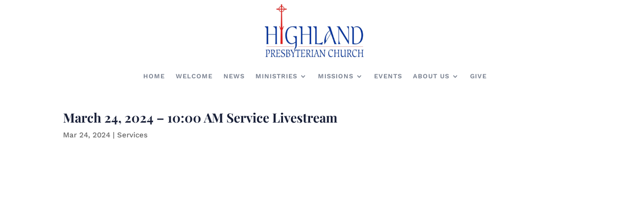

--- FILE ---
content_type: text/css
request_url: https://www.highlandpc.org/wp-content/et-cache/21086/et-divi-dynamic-tb-16339-tb-16345-tb-16354-21086-late.css?ver=1761103880
body_size: -57
content:
@font-face{font-family:ETmodules;font-display:block;src:url(//www.highlandpc.org/wp-content/themes/Divi/core/admin/fonts/modules/social/modules.eot);src:url(//www.highlandpc.org/wp-content/themes/Divi/core/admin/fonts/modules/social/modules.eot?#iefix) format("embedded-opentype"),url(//www.highlandpc.org/wp-content/themes/Divi/core/admin/fonts/modules/social/modules.woff) format("woff"),url(//www.highlandpc.org/wp-content/themes/Divi/core/admin/fonts/modules/social/modules.ttf) format("truetype"),url(//www.highlandpc.org/wp-content/themes/Divi/core/admin/fonts/modules/social/modules.svg#ETmodules) format("svg");font-weight:400;font-style:normal}

--- FILE ---
content_type: text/css
request_url: https://www.highlandpc.org/wp-content/et-cache/21086/et-divi-dynamic-tb-16339-tb-16345-tb-16354-21086-late.css
body_size: -57
content:
@font-face{font-family:ETmodules;font-display:block;src:url(//www.highlandpc.org/wp-content/themes/Divi/core/admin/fonts/modules/social/modules.eot);src:url(//www.highlandpc.org/wp-content/themes/Divi/core/admin/fonts/modules/social/modules.eot?#iefix) format("embedded-opentype"),url(//www.highlandpc.org/wp-content/themes/Divi/core/admin/fonts/modules/social/modules.woff) format("woff"),url(//www.highlandpc.org/wp-content/themes/Divi/core/admin/fonts/modules/social/modules.ttf) format("truetype"),url(//www.highlandpc.org/wp-content/themes/Divi/core/admin/fonts/modules/social/modules.svg#ETmodules) format("svg");font-weight:400;font-style:normal}